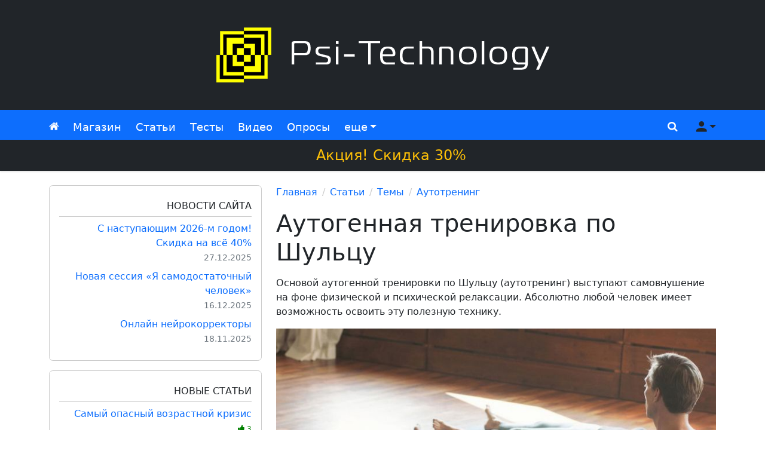

--- FILE ---
content_type: text/html; charset=UTF-8
request_url: https://psi-technology.net/articles/autotrening/autogennaya-trenirovka-po-shultsu.php
body_size: 10844
content:
<!DOCTYPE html>
<html lang="ru" id="top">

<head>
    <meta charset="utf-8">
    <meta name="viewport" content="width=device-width, initial-scale=1.0, shrink-to-fit=no">
    
    <title>
        Аутогенная тренировка по Шульцу / Psi-Technology.net    </title>
    <meta name="description"
        content="Основой аутогенной тренировки по Шульцу (аутотренинг) выступают самовнушение на фоне физической и психической релаксации. Абсолютно любой человек имеет возможность освоить эту полезную технику...">

    <link rel="icon" href="/favicon.ico" type="image/x-icon">
    <link rel="icon" href="/favicon.svg" type="image/svg+xml">
    <link rel="apple-touch-icon" href="/apple-touch-icon.png">

    <link rel="stylesheet" href="/css/new/bootstrap.min.css">
    <link rel="stylesheet" href="/css/new/main.min.css?v=10">
    <script src="/js/new/jquery.min.js"></script>

    <link rel="alternate" type="application/rss+xml" href="https://psi-technology.net/rss/"
        title="Cтатьи от Psi-Technology">
    <link rel="alternate" type="application/rss+xml" href="https://psi-technology.net/rss-video/"
        title="Видео от Psi-Technology">

    <link rel="canonical"
        href="https://psi-technology.net/articles/autotrening/autogennaya-trenirovka-po-shultsu.php">
    
	<meta property="og:type" content="article">
	<meta property="og:title" content="Аутогенная тренировка по Шульцу">
	<meta property="og:description" content="Основой аутогенной тренировки по Шульцу (аутотренинг) выступают самовнушение на фоне физической и психической релаксации. Абсолютно любой человек имеет возможность освоить эту полезную технику...">
	<meta property="og:image" content="https://psi-technology.net/content/thumb/2021/05/autogennaya-trenirovka-po-shultsu.jpg">
	<meta property="og:url" content="https://psi-technology.net/articles/autotrening/autogennaya-trenirovka-po-shultsu.php">
</head>

<body>
        <header class="page-header bg-dark">
        <div class="container">
            <div class="row">
                <div class="header-logo col-12 d-flex my-3 px-4 justify-content-center align-items-center"><a href="/"
                        title="Psi-Technology"><img class="natural-size" src="/content/images/ptn-logo-white.png"
                            width="570" height="120" alt="Psi-Technology"></a></div>
            </div>
        </div>
    </header>

    <nav class="navbar navbar-autohide navbar-dark bg-primary mb-4">
        <div class="container">

            <ul class="navbar-nav navbar-nav-left flex-row">
                <li class="nav-item d-inline-flex d-lg-none me-4">
                    <a class="nav-link sidebar-toggler fs-2" href="javascript:void(0)" role="button"><i
                            class="fas fa-bars"></i><span class="visually-hidden">Меню сайта</span></a>
                </li>
                <li class="nav-item">
                    <a class="nav-link" href="/"><i class="fas fa-home"></i><span
                            class="visually-hidden">Главная</span></a>
                </li>
                <li class="nav-item">
                    <a class="nav-link" href="/store/">Магазин</a>
                </li>
                <li class="nav-item d-none d-sm-flex">
                    <a class="nav-link" href="/articles/">Статьи</a>
                </li>
                <li class="nav-item d-none d-md-flex">
                    <a class="nav-link" href="/psytest/">Тесты</a>
                </li>
                <li class="nav-item d-none d-lg-flex">
                    <a class="nav-link" href="/videos/">Видео</a>
                </li>
                <li class="nav-item d-none d-xl-flex">
                    <a class="nav-link" href="/mnenie/">Опросы</a>
                </li>
                <li class="nav-item d-none d-xxl-flex">
                    <a class="nav-link" href="/books/">Книги</a>
                </li>
                <li class="nav-item dropdown">
                    <a class="nav-link dropdown-toggle" href="javascript:void(0)" id="navbar-dropdown" role="button"
                        data-bs-toggle="dropdown" aria-haspopup="true" aria-expanded="false">еще</a>
                    <ul class="dropdown-menu position-absolute" aria-labelledby="navbar-dropdown">
                        <li><a class="dropdown-item d-flex d-sm-none" href="/articles/">Статьи</a></li>
                        <li><a class="dropdown-item d-flex d-md-none" href="/psytest/">Тесты</a></li>
                        <li><a class="dropdown-item d-flex d-lg-none" href="/videos/">Видео</a></li>
                        <li><a class="dropdown-item d-flex d-xl-none" href="/mnenie/">Опросы</a></li>
                        <li><a class="dropdown-item d-flex d-xxl-none" href="/books/">Книги</a></li>
                        <li><a class="dropdown-item" href="/games/">Игры</a></li>
                        <li><a class="dropdown-item" href="/servis.php">Cервисы</a></li>
                    </ul>
                </li>
            </ul>

            <ul class="navbar-nav navbar-nav-right flex-row">
                <li class="nav-item">
                    <a class="nav-link" href="javascript:void(0)"
                        onclick="document.querySelector('.search-input-top').focus()" role="button"
                        data-bs-toggle="offcanvas" data-bs-target="#offcanvasTop" aria-controls="offcanvasTop"><i
                            class="fas fa-search"></i><span class="visually-hidden">Поиск</span></a>
                </li>

                                <li class="nav-item dropdown">
                    <a class="nav-link dropdown-toggle not-authorized-user" href="javascript:void(0)" id="user-dropdown"
                        role="button" data-bs-toggle="dropdown" aria-haspopup="true" aria-expanded="false"><i
                            class="fas fa-user"></i><span class="visually-hidden">Меню пользователя</span></a>
                    <ul class="dropdown-menu position-absolute dropdown-menu-end" aria-labelledby="user-dropdown">
                        <li><a class="dropdown-item" href="/support.php" title="Служба поддержки">Техподдержка</a></li>
                        <li><a class="dropdown-item"
                                href="/auth/registration.php?redirect_url=https://psi-technology.net/articles/autotrening/autogennaya-trenirovka-po-shultsu.php"
                                title="Регистрация на сайте" rel="nofollow">Регистрация</a></li>
                        <li><a class="dropdown-item"
                                href="/auth/?redirect_url=https://psi-technology.net/articles/autotrening/autogennaya-trenirovka-po-shultsu.php"
                                title="Авторизация" rel="nofollow">Вход</a></li>
                    </ul>
                </li>
                            </ul>
        </div>

        <a class="d-block w-100 bg-dark text-warning text-center fs-4 p-2" style="margin-bottom:-0.5rem" href="/store/" title="Скидка"><span class="green blink">❤</span> Акция! Скидка 30%</a>    </nav>

    <div class="page-body">
        <div class="container">
            <div class="row">

                <aside class="ptn-sidebar col-lg-4 col-xxl-3">
                    <div class="sidebar-mobile" id="sidebar-mobile">

                        <div style="height:300px" class="rounded-3 bg-light text-center"><div class="mt-3 spinner-border spinner-border-sm border-2"></div> Загрузка...</div>
                    </div>
                </aside>

                <div class="ptn-sidebar-overlay"></div>

                <main class="ptn-content col-lg-8 col-xxl-6 mb-5">
                    <nav class="col-12" aria-label="breadcrumb"><ol class="breadcrumb"><li class="breadcrumb-item"><a href="/">Главная</a></li><li class="breadcrumb-item"><a href="/articles/">Статьи</a></li><li class="breadcrumb-item"><a href="/articles/category/">Темы</a></li><li class="breadcrumb-item"><a href="/articles/autotrening/">Аутотренинг</a></li></ol></nav>                    
			<div itemscope itemtype="http://schema.org/Article">
				<div id="ptn-article-body" itemprop="articleBody"><h1 class="mb-3">Аутогенная тренировка по Шульцу</h1><p>Основой аутогенной тренировки по Шульцу (аутотренинг) выступают самовнушение на фоне физической и психической релаксации. Абсолютно любой человек имеет возможность освоить эту полезную технику.</p>
<p class="featured-image-p"><img src="//psi-technology.net/content/img/2021/05/autogennaya-trenirovka-po-shultsu.jpg" alt="Аутогенная тренировка по Шульцу" width="760" height="570" /></p>
<p class="featured-image-p" style="text-align: center;"><strong><em>Аутогенная тренировка по Шульцу</em></strong></p>
<p>Разработал технику аутогенной тренировки немецкий психиатр и психотерапевт Иоганн Шульц. Он хотел с помощью этой техники <a title="Релакс-Антистресс" href="//psi-technology.net/store/relax.php">избавить людей от последствий стресса</a>, хронической усталости, подавленности, <a title="Психосоматическая защита" href="//psi-technology.net/store/psychosomatic-protection.php">нервозности, тревожности, психосоматики</a> и прочих негативных психофизиологических состояний. И нужно сказать, что аутотренинг отлично с этим справляется!</p>
<p>Своим названием аутогенная тренировка обязана латинским словам &laquo;autos&raquo; и &laquo;genos&raquo;, которые переводятся на русский как &laquo;сам&raquo; и &laquo;происхождение&raquo;. То есть, что-то вроде &laquo;созданный самим собой&raquo;. Это значит, что данная техника предназначена в первую очередь для самостоятельного <a title="Самооздоровление организма" href="//psi-technology.net/store/health.php">применения с целью улучшения состояния здоровья</a> и профилактики развития заболеваний. Регулярно проводя аутогенные занятия по методике Шульца, Вы очень скоро убедитесь, что они приносят пользу организму, как в психологическом, так и в физиологическом плане.</p>
<h2>Особенности аутогенной тренировки по Шульцу</h2>
<p>В процессе занятий человек не должен пребывать в напряжении, изо всех сил стараясь, чтобы все получилось идеально. Важно быть полностью расслабленным и как бы автоматически выполнять упражнения. В этом и заключается секрет методики. Многие путают аутогенную тренировку с медитативным занятием. Ведь и в первом и во втором случаях должны наблюдаться реакции релаксации. Но отличие все-таки есть.</p>
<p>При медитации процесс расслабления начинается с сознания. А при аутогенной тренировке релаксация достигается путем первоначального расслабления тела, а затем уже и сознания, причем на последнем этапе может использоваться визуализация и самовнушение.</p>
<p>Итак, подытожим. Аутотренинг - это техника саморегуляции, разработанная Иоганном Шульцем. Она складывается из нескольких упражнений, направленных на расслабление тела, вызов ощущений тепла и тяжести в конечностях, а также визуализацию, при помощи которой достигается полное расслабление сознательной части разума.</p>
<p><strong>Психологические аспекты</strong></p>
<p>Тренировки такого рода помогают людям, которые страдают от выраженного болевого синдрома. Учеными был проведен эксперимент, в ходе которого, в состоянии полной аутогенной релаксации, на тыльную сторону ладони подопытного был помещен горячий предмет (естественно с предварительного согласия). Больной получил ожог 3-ей степени, но совсем не почувствовал боли. Конечно, мы не советуем проводить подобные опыты. Но эксперимент позволяет понять, насколько сильна власть сознания над телом.</p>
<p><strong>Физиологические аспекты</strong></p>
<p>Применение аутотренинга направлено на то, чтобы обеспечить максимальное восстановление организма. В результате грамотного применения техники в крови снижается холестерин, <a title="Снятие мышечных зажимов" href="//psi-technology.net/store/myorelax.php">исчезает напряжение в мышечных тканях</a>, нормализуются дыхательный ритм, артериальное давление и пульс. Также улучшается циркуляция крови в артериях и мелких капиллярах, отчего ее приток к конечностям существенно увеличивается. При помощи аутогенных тренировок успешно устраняются такие нарушения, как бессонница и мигреневые боли.</p>
<p><strong>Важно!</strong></p>
<p>Тем, кто страдает тяжелыми хроническими заболеваниями и желает применить эту технику в лечебных целях, вначале рекомендуется получить консультацию специалиста. Для тех же, кто хочет научиться качественной релаксации, которая выступит и профилактическим средством против многих заболеваний, ниже будет представлен порядок выполнения упражнений.</p>
<h2>От чего зависит успех аутотренинга по Шульцу?</h2>
<p>И. Шульц назвал несколько факторов. Именно от них зависит, успешно ли пройдет тренировка:</p>
<ul>
<li>
<p>сосредоточение на физических ощущениях</p>
</li>
<li>
<p>устранение внешних раздражителей (яркий свет, шумы, работающий телевизор и т.п.)</p>
</li>
<li>
<p>нахождение в правильной позе</p>
</li>
<li>
<p>достаточный самоконтроль</p>
</li>
<li>
<p>готовность к действиям</p>
</li>
<li>
<p>наличие стойкой мотивации</p>
</li>
</ul>
<h2>Немного о положении тела во время аутотренинга</h2>
<p>Есть три основные позиции для проведения тренировок:</p>
<ol>
<li>
<p>Лягте на пол или упругий диван, под голову можно подложить валик или подушку. Руки вытяните вдоль туловища, они не должны касаться тела, внутренняя сторона ладоней смотрит в потолок. Локти слегка согните. Ноги лежат ровно, ступни немного разведены, носки смотрят в разные стороны.</p>
</li>
<li>
<p>Понадобится стул или табурет с низкой спинкой или вообще без нее. Присядьте на край стула, опершись руками о свои бедра. Голову наклоните вперед, чтобы подбородок касался груди. Ноги должны быть согнуты в коленях и находиться приблизительно на ширине плеч.</p>
</li>
<li>
<p>Сядьте в кресло или на стул с высокой спинкой, но так, чтобы позвоночник при этом оставался ровным. Сиденье должно иметь достаточную для поддержания бедер длину. Руки поместите на колени или подлокотники.</p>
</li>
</ol>
<h2>Правильное проведение аутогенных тренировок</h2>
<p>Одно занятие состоит из 6 стадий. Не усвоив определенную стадию и не пройдя ее успешно, переходить к следующему этапу не рекомендуется. Для каждой стадии приведены словесные установки, которые нужно повторять в момент выполнения упражнения. Итак.</p>
<p><strong>Первая стадия (тяжесть в конечностях)</strong></p>
<p>После того, как приняли выбранную позу, постарайтесь ощутить, в какой из конечностей (верхней или нижней, правой или левой) ощущается чувство наибольшей тяжести. С нее и начинайте выполнять упражнение. Повторяйте: &laquo;Мои руки тяжелеют с каждой секундой. Мои ноги наливаются приятной тяжестью&raquo;.</p>
<p><strong>Вторая стадия (тепло в конечностях)</strong></p>
<p>Когда четко ощутите тяжесть в конечностях, переходите к выполнению упражнения на тепло. Почувствуйте, как по венам Ваших ног и рук течет тепло, оно тягучее и мягкое, словно майский мед, согретый солнечными лучиками. Проговаривайте: &laquo;Мои руки наливаются теплом, мои ноги становятся теплыми&raquo;.</p>
<p><strong>Третья стадия (тепло в груди)</strong></p>
<p>Теперь Вам нужно ощутить тепло в районе сердца. Сконцентрируйтесь и почувствуйте, как тепло наполняет Ваше сердце, приговаривая: &laquo;Мое сердце сокращается ритмично и спокойно, его работа ничем не стеснена&raquo;.</p>
<p><strong>Четвертая стадия (дыхание)</strong></p>
<p>Сконцентрируйте внимание на дыхании. Важно дышать глубоко, ритмично и спокойно. Мысленно проговаривайте: &laquo;Мое дыхание спокойное, мне очень легко дышится&raquo;.</p>
<p><strong>Пятая стадия (тепло в животе)</strong></p>
<p>Теперь переместите свое внимание на тепло, которое сконцентрировано в области живота. Буквально ощутите его физически. При этом повторяйте: &laquo;Я чувствую, как мой живот наполняется солнечным светом и теплом&raquo;.</p>
<p><strong>Шестая стадия (прохлада в районе лба)</strong></p>
<p>И заключительным этапом выступает сосредоточение внимания в зоне лба. Но теперь Вам нужно ощутить не привычное тепло, а, наоборот, приятную прохладу. Мысленно произносите: &laquo;Область моего лба становится прохладной, я чувствую, как освежающая энергия растекается по моему лбу&raquo;.</p>
<p><strong>Окончание аутотренинга</strong></p>
<p>Когда полное расслабление достигнуто можно переходить к самовнушению, хотя это не является обязательным, поскольку качественное расслабление уже само по себе действует целебно. Все что требуется на этой стадии - в течение нескольких минут проговаривать заранее подготовленные позитивные установки (так называемые аффирмации). Более подробно об аффирмациях можно почитать у нас на сайте, <a title="Аффирмации" href="//psi-technology.net/articles/affirmatsii/">в разделе статей об аффирмациях</a>.</p>
<p><strong>Внимание!</strong></p>
<p>По мере освоения техники Вы получите возможность все быстрее расслабляться, отчетливо ощущать тепло в области конечностей, живота и груди, чувствовать тяжесть в ногах и руках, а также концентрироваться на прохладе в зоне лба. Но, чтобы достигнуть высокого уровня мастерства, следует регулярно тренироваться.</p><p class="h4">Видео по теме</p><ul><li><a href="/videos/prakticheskaya-psihologiya/autogennaya-trenirovka-prostaya-instruktsiya.php">Аутогенная тренировка - простая инструкция</a></li><li><a href="/videos/samorazvitie/dlya-chego-stoiki-trenirovali-osoznannost-i-vnimanie.php">Для чего стоики тренировали осознанность и внимание?</a></li><li><a href="/videos/samorazvitie/zaschita-ot-negativa-proverennye-sposoby.php">Защита от негатива. Проверенные способы!</a></li></ul><div id="ya-share" class="ya-share2 text-center my-4" data-services="vkontakte,facebook,twitter,odnoklassniki,moimir,lj,telegram,pocket" data-lang="ru"></div><script src="https://yastatic.net/share2/share.js" async="async"></script><script>document.getElementById("ya-share").addEventListener("click", function(e){if(e.target.classList.contains("ya-share2__icon") && ym) ym(24294370, "reachGoal", "share");});</script>
	<div class="article-bottom-bar row my-3 d-flex align-items-baseline">
		<div class="col-sm-6 d-flex justify-content-center justify-content-sm-start my-3 my-sm-0">
			<span class="date me-3"><i class="fas fa-calendar-alt"></i> 26.05.2021</span>
			<span class="views me-3"><i class="fas fa-eye"></i> 3368</span>
			<span class="rating me-3 green"><i class="fas fa-thumbs-up"></i> <span class="rating-text">254</span></span>
		</div>
		<div class="col-sm-6 d-flex justify-content-center justify-content-sm-end my-3 my-sm-0">
			
	<button class="btn btn-success btn-rating" id="like" type="button" aria-label="Лайк" onclick="updateRating(this, 'articles', 1, 1494)"><i class="fas fa-thumbs-up"></i> Нравится</button>
	<button class="btn btn-danger btn-rating ms-2" id="dislike" type="button" aria-label="Дизлайк" onclick="updateRating(this, 'articles', -1, 1494)"><i class="fas fa-thumbs-down"></i></button>
	
		</div>
	</div>
	<div class="my-4" id="comments"></div><style>@keyframes color{0%,100%{background-color:red}50%{background-color:green}}</style><a style="display:block; text-align:center; padding: 30px; margin:20px 0; background:#ffe31f; color:black;font-weight:400; text-transform:uppercase;font-size:16px;line-height:1.4;" href="https://psi-technology.net/store/"><b style="font-size:18px;border-radius:4px;padding:10px 20px;background:orangered;color:white;animation:color 3s linear infinite;">скидка 30% на всё!</b><br><br><b style="color:#09f">аудиовизуальные суггестивные программы</b><br>Запрограммируй себя на здоровье, успех и процветание!<br><b style="color:orangered">Срок акции ограничен!</b></a><p class="h4 text-center">Читать другие статьи</p><div class="row related lh-sm"><a class="col-6 col-md-4 my-3 thumb" href="/articles/um/trenirovka-uma.php"><span><img width="200" height="130" loading="lazy" src="//psi-technology.net/content/thumb/2012/2/7/trenirovka-uma.jpg" alt="Иллюстрация / Тренировка ума"></span>Тренировка ума</a><a class="col-6 col-md-4 my-3 thumb" href="/articles/razvitie-pamyati/osobennosti-razvitiya-pamyati-i-ee-trenirovka.php"><span><img width="200" height="130" loading="lazy" src="//psi-technology.net/content/thumb/2012/2/4/osobennosti-razvitiya-pamyati-i-ee-trenirovka.jpg" alt="Иллюстрация / Особенности развития памяти и ее тренировка"></span>Особенности развития памяти и ее тренировка</a><a class="col-6 col-md-4 my-3 thumb" href="/articles/razvitie-pamyati/trenirovka-prospektivnoj-pamyati.php"><span><img width="200" height="130" loading="lazy" src="//psi-technology.net/content/thumb/2012/3/trenirovka-prospektivnoj-pamyati.jpg" alt="Иллюстрация / Тренировка проспективной памяти"></span>Тренировка проспективной памяти</a><a class="col-6 col-md-4 my-3 thumb" href="/articles/um/nejroplastichnost-mozga-trenirovka-ot-prostogo-k-slozhnomu.php"><span><img width="200" height="130" loading="lazy" src="//psi-technology.net/content/thumb/2018/2/nejroplastichnost-mozga-trenirovka.jpg" alt="Иллюстрация / Нейропластичность мозга - тренировка от простого к сложному"></span>Нейропластичность мозга - тренировка от простого к сложному</a><a class="col-6 col-md-4 my-3 thumb" href="/articles/samorazvitie/kak-i-zachem-trenirovat-nablyudatelnost.php"><span><img width="200" height="130" loading="lazy" src="//psi-technology.net/content/thumb/2024/04/kak-i-zachem-trenirovat-nablyudatelnost.jpg" alt="Иллюстрация / Как и зачем тренировать наблюдательность?"></span>Как и зачем тренировать наблюдательность?</a><a class="col-6 col-md-4 my-3 thumb" href="/articles/vnushenie/vnushenie-na-rasstoyanii-ochen-effektivniy-metod-trenirovki.php"><span><img width="200" height="130" loading="lazy" src="//psi-technology.net/content/thumb/2012/2/vnushenie-na-rasstoyanii.jpg" alt="Иллюстрация / Внушение на расстоянии - очень эффективный метод тренировки!"></span>Внушение на расстоянии - очень эффективный метод тренировки!</a></div><p class="h4 text-center">Пройти психологические тесты</p><div class="row related lh-sm"><a class="col-6 col-md-4 my-3 thumb" href="/psytest/men/udachen-li-vash-brak-voprosy-muzhu.php"><span><img width="200" height="130" loading="lazy" src="//psi-technology.net/content/thumb/2021/04/udachen-li-vash-brak-voprosy-muzhu.jpg" alt="Иллюстрация / Удачен ли Ваш брак? (вопросы мужу)"></span>Удачен ли Ваш брак? (вопросы мужу)</a><a class="col-6 col-md-4 my-3 thumb" href="/psytest/samopoznanie/proektivnyj-test-markerta.php"><span><img width="200" height="130" loading="lazy" src="//psi-technology.net/content/thumb/2015/1/proektivnyj-test-markerta.jpg" alt="Иллюстрация / Проективный тест Маркерта"></span>Проективный тест Маркерта</a><a class="col-6 col-md-4 my-3 thumb" href="/psytest/samopoznanie/aktivnyj-li-vy-chelovek.php"><span><img width="200" height="130" loading="lazy" src="//psi-technology.net/content/thumb/2021/04/aktivnyj-li-vy-chelovek.jpg" alt="Иллюстрация / Активный ли Вы человек?"></span>Активный ли Вы человек?</a><a class="col-6 col-md-4 my-3 thumb" href="/psytest/samopoznanie/umeete-li-vy-sebya-motivirovat.php"><span><img width="200" height="130" loading="lazy" src="//psi-technology.net/content/thumb/2022/12/umeete-li-vy-sebya-motivirovat.jpg" alt="Иллюстрация / Умеете ли Вы себя мотивировать?"></span>Умеете ли Вы себя мотивировать?</a><a class="col-6 col-md-4 my-3 thumb" href="/psytest/samopoznanie/test-na-migren.php"><span><img width="200" height="130" loading="lazy" src="//psi-technology.net/content/thumb/2021/11/test-na-migren.jpg" alt="Иллюстрация / Тест на мигрень"></span>Тест на мигрень</a><a class="col-6 col-md-4 my-3 thumb" href="/psytest/woman/udachen-li-vash-brak-voprosy-zhene.php"><span><img width="200" height="130" loading="lazy" src="//psi-technology.net/content/thumb/2021/04/udachen-li-vash-brak-voprosy-zhene.jpg" alt="Иллюстрация / Удачен ли Ваш брак? (вопросы жене)"></span>Удачен ли Ваш брак? (вопросы жене)</a></div>
					<meta itemprop="headline" content="Аутогенная тренировка по Шульцу">
					<meta itemprop="name" content="Аутогенная тренировка по Шульцу">
					<meta itemprop="datePublished" content="2021-05-26">
					<meta itemprop="dateModified" content="2021-05-26">
					<meta itemscope itemprop="mainEntityOfPage" itemType="https://schema.org/WebPage" itemid="https://psi-technology.net/articles/autotrening/autogennaya-trenirovka-po-shultsu.php">
					<span itemscope itemprop="author" itemtype="http://schema.org/Person">
						<meta itemprop="name" content="psi-technology.net">
					</span>
					<span itemscope itemprop="image" itemtype="https://schema.org/ImageObject">
						<img itemprop="url image" src="https://psi-technology.net/content/thumb/2021/05/autogennaya-trenirovka-po-shultsu.jpg" alt="Аутогенная тренировка по Шульцу" loading="lazy" style="display:none">
						<meta itemprop="width" content="200">
						<meta itemprop="height" content="130">
					</span>
					<span itemscope itemprop="publisher" itemtype="https://schema.org/Organization">
						<span itemscope itemprop="logo" itemtype="https://schema.org/ImageObject">
							<img itemprop="url image" src="https://psi-technology.net/content/images/favicon.jpg" loading="lazy" style="display:none">
							<meta itemprop="width" content="128">
							<meta itemprop="height" content="128">
						</span>
						<meta itemprop="name" content="Psi-Technology.net">
						<meta itemprop="telephone" content="+7 000 00 00 00">
						<meta itemprop="address" content="Планета Земля">	
					</span>
				</div>
			</div>                </main>

                <aside class="ptn-sidebar col-xl-12 col-xxl-3">
                    <div class="sidebar-extra row flex-xxl-column px-xxl-2 align-items-start" id="sidebar-extra">

                        <div style="height:300px" class="rounded-3 bg-light text-center"><div class="mt-3 spinner-border spinner-border-sm border-2"></div> Загрузка...</div>
                    </div>
                </aside>
            </div>
        </div>
    </div>

    <footer class="page-footer mt-4">
        <div id="footer-top-middle">
            <div class="text-center mb-3"><div class="spinner-border spinner-border-sm border-2"></div> Загрузка...</div>        </div>

        <div class="footer-bottom bg-dark" style="margin-top:-0.1rem">
            <div class="container">
                <div class="row">
                    <div class="col-12 my-3 text-center text-md-start">
                        <i class="fas fa-copyright"></i>
                        2006-2026                        Psi-Technology
                    </div>
                </div>
            </div>
        </div>

    </footer>

    <div class="offcanvas offcanvas-top" tabindex="-1" id="offcanvasTop">
        <div class="offcanvas-body d-flex h-100 justify-content-center align-items-center">
            <form action="https://psi-technology.net/search.php" method="get">
                <div class="input-group">
                    <input type="text" class="search-input-top form-control" autocomplete="off" placeholder="Поиск" aria-label="Поиск" name="q" value=""><select class="form-select" name="r" aria-label="Регион поиска">
                        <option value="everywhere" selected>везде</option><option value="products">в магазине</option><option value="articles">в статьях</option><option value="psytests">в тестах</option><option value="videos">в видео</option>
                    </select>
                    <button type="submit" aria-label="Поиск" class="btn btn-primary"><i class="fas fa-search"></i></button>
                </div>
            </form>        </div>
    </div>

    <a class="go-top btn btn-primary btn-lg position-fixed start-0 bottom-0 ms-1 mb-1 scrolled-down" href="#top"
        title="Вверх" role="button"><i class="fas fa-arrow-up"></i><span class="visually-hidden">Вверх</span></a>
</body>

<script>
    const currentHtmlBlocksLastUpdate =
        '1768676401';
    const
        enableCachedHtmlBlocks = true ;

    document.addEventListener('DOMContentLoaded', () => {
        if (enableCachedHtmlBlocks) {
            const cachedHtmlBlocks = localStorage.getItem('cachedHtmlBlocks');
            const htmlBlocksLastUpdate = localStorage.getItem('htmlBlocksLastUpdate');
            if (!htmlBlocksLastUpdate || htmlBlocksLastUpdate !== currentHtmlBlocksLastUpdate) {
                const data = new FormData()
                data.append('url', location.href)
                fetch('/api/get-html-blocks.php', {
                        method: 'POST',
                        body: data
                    })
                    .then(response => response.json())
                    .then(json => setHtmlBlocks(json))
            } else if (cachedHtmlBlocks) {
                setHtmlBlocks(cachedHtmlBlocks);
            }
        }
    })

    function setHtmlBlocks(json) {
        if (typeof json === 'object') {
            localStorage.setItem('cachedHtmlBlocks', JSON.stringify(json));
            localStorage.setItem('htmlBlocksLastUpdate', currentHtmlBlocksLastUpdate);
        } else {
            json = JSON.parse(json);
        }
        document.getElementById('sidebar-extra').innerHTML = json.sidebar_extra;
        document.getElementById('sidebar-mobile').innerHTML = json.sidebar_mobile;
        document.getElementById('footer-top-middle').innerHTML = json.footer;
    }
</script>

<link rel="stylesheet" href="/css/new/icons/style.min.css?v=5">
<script src="/js/new/bootstrap.bundle.min.js"></script>
<script src="/js/new/main.min.js?v=3"></script>
<script>
	window.commentsConfig = {
        userId: null, 
        userName: null, 
        userAvatar: null,
        startLimit: 5,
        limit: 25
	}
	</script><script src="/js/comments/embed.js?v=1"></script><!-- GoogleAnalytics --><script>(function(i,s,o,g,r,a,m){i["GoogleAnalyticsObject"]=r;i[r]=i[r]||function(){(i[r].q=i[r].q||[]).push(arguments)},i[r].l=1*new Date();a=s.createElement(o),m=s.getElementsByTagName(o)[0];a.async=1;a.src=g;m.parentNode.insertBefore(a,m)})(window,document,"script","//www.google-analytics.com/analytics.js","ga");ga("create", "UA-5383972-4", "auto");ga("send", "pageview");</script><!-- /GoogleAnalytics --><!-- Yandex.Metrika counter --> <script type="text/javascript" > (function(m,e,t,r,i,k,a){m[i]=m[i]||function(){(m[i].a=m[i].a||[]).push(arguments)}; m[i].l=1*new Date();k=e.createElement(t),a=e.getElementsByTagName(t)[0],k.async=1,k.src=r,a.parentNode.insertBefore(k,a)}) (window, document, "script", "https://cdn.jsdelivr.net/npm/yandex-metrica-watch/tag.js", "ym"); ym(24294370, "init", { clickmap:true, trackLinks:true, accurateTrackBounce:true }); </script> <noscript><div><img src="https://mc.yandex.ru/watch/24294370" style="position:absolute; left:-9999px;" alt="" /></div></noscript> <!-- /Yandex.Metrika counter -->
</html>

--- FILE ---
content_type: text/css
request_url: https://psi-technology.net/css/new/icons/style.min.css?v=5
body_size: 555
content:
@font-face{font-family:icons;src:url('fonts/icons.ttf?un06ou') format('truetype'),url('fonts/icons.woff?un06ou') format('woff'),url('fonts/icons.svg?un06ou#icons') format('svg');font-weight:400;font-style:normal;font-display:block}i{font-family:icons!important;speak:never;font-style:normal;font-weight:400;font-variant:normal;text-transform:none;line-height:1;-webkit-font-smoothing:antialiased;-moz-osx-font-smoothing:grayscale}.fa-user:before{content:"\e902"}.fa-redo-alt:before{content:"\e900"}.fa-undo-alt:before{content:"\e901"}.fa-search:before{content:"\f002"}.fa-envelope:before{content:"\f003"}.fa-heart:before{content:"\f004"}.fa-star:before{content:"\f005"}.fa-star-o:before{content:"\f006"}.fa-check:before{content:"\f00c"}.fa-times:before{content:"\f00d"}.fa-home:before{content:"\f015"}.fa-tag:before{content:"\f02b"}.fa-pencil-alt:before{content:"\f040"}.fa-user-check:before{content:"\f046"}.fa-play:before{content:"\f04b"}.fa-chevron-right:before{content:"\f054"}.fa-arrow-up:before{content:"\f062"}.fa-arrow-down:before{content:"\f063"}.fa-expand:before{content:"\f065"}.fa-compress:before{content:"\f066"}.fa-eye:before{content:"\f06e"}.fa-calendar-alt:before{content:"\f073"}.fa-heart-o:before{content:"\f08a"}.fa-bars:before,.fa-navicon:before,.fa-reorder:before{content:"\f0c9"}.fa-cloud-download-alt:before{content:"\f0ed"}.fa-angle-double-up:before{content:"\f102"}.fa-angle-double-down:before{content:"\f103"}.fa-play-circle:before{content:"\f144"}.fa-thumbs-up:before{content:"\f164"}.fa-thumbs-down:before{content:"\f165"}.fa-share-alt:before{content:"\f1e0"}.fa-copyright:before{content:"\f1f9"}

--- FILE ---
content_type: text/json;charset=UTF-8
request_url: https://psi-technology.net/api/get-html-blocks.php
body_size: 4364
content:
{"last_update":"1768676401","sidebar_mobile":"<div class=\"sidebar-widget\"><div class=\"h6 widget-title\">\u041d\u043e\u0432\u043e\u0441\u0442\u0438 \u0441\u0430\u0439\u0442\u0430<\/div><ul><li><a href=\"\/news\/news-171.php\" title=\"\u0421 \u043d\u0430\u0441\u0442\u0443\u043f\u0430\u044e\u0449\u0438\u043c 2026-\u043c \u0433\u043e\u0434\u043e\u043c! \u0421\u043a\u0438\u0434\u043a\u0430 \u043d\u0430 \u0432\u0441\u0451 40%\">\u0421 \u043d\u0430\u0441\u0442\u0443\u043f\u0430\u044e\u0449\u0438\u043c 2026-\u043c \u0433\u043e\u0434\u043e\u043c! \u0421\u043a\u0438\u0434\u043a\u0430 \u043d\u0430 \u0432\u0441\u0451 40%<\/a><br><span class=\"text-secondary small\">27.12.2025<\/span><\/li><li><a href=\"\/news\/news-170.php\" title=\"\u041d\u043e\u0432\u0430\u044f \u0441\u0435\u0441\u0441\u0438\u044f \u00ab\u042f \u0441\u0430\u043c\u043e\u0434\u043e\u0441\u0442\u0430\u0442\u043e\u0447\u043d\u044b\u0439 \u0447\u0435\u043b\u043e\u0432\u0435\u043a\u00bb\">\u041d\u043e\u0432\u0430\u044f \u0441\u0435\u0441\u0441\u0438\u044f \u00ab\u042f \u0441\u0430\u043c\u043e\u0434\u043e\u0441\u0442\u0430\u0442\u043e\u0447\u043d\u044b\u0439 \u0447\u0435\u043b\u043e\u0432\u0435\u043a\u00bb<\/a><br><span class=\"text-secondary small\">16.12.2025<\/span><\/li><li><a href=\"\/news\/news-169.php\" title=\"\u041e\u043d\u043b\u0430\u0439\u043d \u043d\u0435\u0439\u0440\u043e\u043a\u043e\u0440\u0440\u0435\u043a\u0442\u043e\u0440\u044b\">\u041e\u043d\u043b\u0430\u0439\u043d \u043d\u0435\u0439\u0440\u043e\u043a\u043e\u0440\u0440\u0435\u043a\u0442\u043e\u0440\u044b<\/a><br><span class=\"text-secondary small\">18.11.2025<\/span><\/li><\/ul><\/div><div class=\"sidebar-widget\"><div class=\"h6 widget-title\">\u041d\u043e\u0432\u044b\u0435 \u0441\u0442\u0430\u0442\u044c\u0438<\/div><ul><li><a href=\"\/articles\/populyarnaya-psihologiya\/samyj-opasnyj-vozrastnoj-krizis.php\" title=\"\u0421\u0430\u043c\u044b\u0439 \u043e\u043f\u0430\u0441\u043d\u044b\u0439 \u0432\u043e\u0437\u0440\u0430\u0441\u0442\u043d\u043e\u0439 \u043a\u0440\u0438\u0437\u0438\u0441\">\u0421\u0430\u043c\u044b\u0439 \u043e\u043f\u0430\u0441\u043d\u044b\u0439 \u0432\u043e\u0437\u0440\u0430\u0441\u0442\u043d\u043e\u0439 \u043a\u0440\u0438\u0437\u0438\u0441<br><span class=\"small\"><span class=\"green small\"><i class=\"fas fa-thumbs-up\"><\/i> 3<\/span><\/span><\/a><\/li><li><a href=\"\/articles\/populyarnaya-psihologiya\/stokgolmskij-sindrom-sut-fenomena.php\" title=\"\u0421\u0442\u043e\u043a\u0433\u043e\u043b\u044c\u043c\u0441\u043a\u0438\u0439 \u0441\u0438\u043d\u0434\u0440\u043e\u043c - \u0441\u0443\u0442\u044c \u0444\u0435\u043d\u043e\u043c\u0435\u043d\u0430\">\u0421\u0442\u043e\u043a\u0433\u043e\u043b\u044c\u043c\u0441\u043a\u0438\u0439 \u0441\u0438\u043d\u0434\u0440\u043e\u043c - \u0441\u0443\u0442\u044c \u0444\u0435\u043d\u043e\u043c\u0435\u043d\u0430<br><span class=\"small\"><span class=\"green small\"><i class=\"fas fa-thumbs-up\"><\/i> 5<\/span><\/span><\/a><\/li><li><a href=\"\/articles\/affirmatsii\/affirmatsii-ot-boleznej-serdtsa.php\" title=\"\u0410\u0444\u0444\u0438\u0440\u043c\u0430\u0446\u0438\u0438 \u043e\u0442 \u0431\u043e\u043b\u0435\u0437\u043d\u0435\u0439 \u0441\u0435\u0440\u0434\u0446\u0430\">\u0410\u0444\u0444\u0438\u0440\u043c\u0430\u0446\u0438\u0438 \u043e\u0442 \u0431\u043e\u043b\u0435\u0437\u043d\u0435\u0439 \u0441\u0435\u0440\u0434\u0446\u0430<br><span class=\"small\"><span class=\"green small\"><i class=\"fas fa-thumbs-up\"><\/i> 11<\/span><\/span><\/a><\/li><li><a href=\"\/articles\/samorazvitie\/osoznannost-pochemu-s-nej-vse-tak-nosyatsya.php\" title=\"\u041e\u0441\u043e\u0437\u043d\u0430\u043d\u043d\u043e\u0441\u0442\u044c - \u043f\u043e\u0447\u0435\u043c\u0443 \u0441 \u043d\u0435\u0439 \u0432\u0441\u0435 \u0442\u0430\u043a \u043d\u043e\u0441\u044f\u0442\u0441\u044f?\">\u041e\u0441\u043e\u0437\u043d\u0430\u043d\u043d\u043e\u0441\u0442\u044c - \u043f\u043e\u0447\u0435\u043c\u0443 \u0441 \u043d\u0435\u0439 \u0432\u0441\u0435 \u0442\u0430\u043a \u043d\u043e\u0441\u044f\u0442\u0441\u044f?<br><span class=\"small\"><span class=\"green small\"><i class=\"fas fa-thumbs-up\"><\/i> 13<\/span><\/span><\/a><\/li><li><a href=\"\/articles\/psihologiya-otnoshenij\/zamestitelnye-otnosheniya-ty-mne-ne-muzh-a-moya-popytka-vse-ispravit.php\" title=\"\u0417\u0430\u043c\u0435\u0441\u0442\u0438\u0442\u0435\u043b\u044c\u043d\u044b\u0435 \u043e\u0442\u043d\u043e\u0448\u0435\u043d\u0438\u044f: \u0442\u044b \u043c\u043d\u0435 \u043d\u0435 \u043c\u0443\u0436, \u0430 \u043c\u043e\u044f \u043f\u043e\u043f\u044b\u0442\u043a\u0430 \u0432\u0441\u0451 \u0438\u0441\u043f\u0440\u0430\u0432\u0438\u0442\u044c\">\u0417\u0430\u043c\u0435\u0441\u0442\u0438\u0442\u0435\u043b\u044c\u043d\u044b\u0435 \u043e\u0442\u043d\u043e\u0448\u0435\u043d\u0438\u044f: \u0442\u044b \u043c\u043d\u0435 \u043d\u0435 \u043c\u0443\u0436, \u0430 \u043c\u043e\u044f \u043f\u043e\u043f\u044b\u0442\u043a\u0430 \u0432\u0441\u0451 \u0438\u0441\u043f\u0440\u0430\u0432\u0438\u0442\u044c<br><span class=\"small\"><span class=\"green small\"><i class=\"fas fa-thumbs-up\"><\/i> 27<\/span><\/span><\/a><\/li><\/ul><\/div><div class=\"sidebar-widget\"><div class=\"h6 widget-title\">\u041d\u043e\u0432\u044b\u0435 \u0442\u0435\u0441\u0442\u044b<\/div><ul><li><a href=\"\/psytest\/samopoznanie\/arhetip-lichnosti-kto-vy-po-yungu.php\" title=\"\u0410\u0440\u0445\u0435\u0442\u0438\u043f \u043b\u0438\u0447\u043d\u043e\u0441\u0442\u0438 - \u043a\u0442\u043e \u0412\u044b \u043f\u043e \u042e\u043d\u0433\u0443?\">\u0410\u0440\u0445\u0435\u0442\u0438\u043f \u043b\u0438\u0447\u043d\u043e\u0441\u0442\u0438 - \u043a\u0442\u043e \u0412\u044b \u043f\u043e \u042e\u043d\u0433\u0443?<br><span class=\"small\"><span class=\"green small\"><i class=\"fas fa-thumbs-up\"><\/i> 58<\/span><\/span><\/a><\/li><li><a href=\"\/psytest\/testy-na-sovmestimost\/test-na-sovmestimost-imen.php\" title=\"\u0422\u0435\u0441\u0442 \u043d\u0430 \u0441\u043e\u0432\u043c\u0435\u0441\u0442\u0438\u043c\u043e\u0441\u0442\u044c \u0438\u043c\u0435\u043d\">\u0422\u0435\u0441\u0442 \u043d\u0430 \u0441\u043e\u0432\u043c\u0435\u0441\u0442\u0438\u043c\u043e\u0441\u0442\u044c \u0438\u043c\u0435\u043d<br><span class=\"small\"><span class=\"green small\"><i class=\"fas fa-thumbs-up\"><\/i> 90<\/span><\/span><\/a><\/li><li><a href=\"\/psytest\/samopoznanie\/onlajn-test-diagnostika-vnutrennego-konflikta.php\" title=\"\u041e\u043d\u043b\u0430\u0439\u043d \u0442\u0435\u0441\u0442 \u00ab\u0414\u0438\u0430\u0433\u043d\u043e\u0441\u0442\u0438\u043a\u0430 \u0432\u043d\u0443\u0442\u0440\u0435\u043d\u043d\u0435\u0433\u043e \u043a\u043e\u043d\u0444\u043b\u0438\u043a\u0442\u0430\u00bb\">\u041e\u043d\u043b\u0430\u0439\u043d \u0442\u0435\u0441\u0442 \u00ab\u0414\u0438\u0430\u0433\u043d\u043e\u0441\u0442\u0438\u043a\u0430 \u0432\u043d\u0443\u0442\u0440\u0435\u043d\u043d\u0435\u0433\u043e \u043a\u043e\u043d\u0444\u043b\u0438\u043a\u0442\u0430\u00bb<br><span class=\"small\"><span class=\"green small\"><i class=\"fas fa-thumbs-up\"><\/i> 144<\/span><\/span><\/a><\/li><li><a href=\"\/psytest\/samopoznanie\/test-na-nablyudatelnost-i-vnimatelnost.php\" title=\"\u0422\u0435\u0441\u0442 \u043d\u0430 \u043d\u0430\u0431\u043b\u044e\u0434\u0430\u0442\u0435\u043b\u044c\u043d\u043e\u0441\u0442\u044c \u0438 \u0432\u043d\u0438\u043c\u0430\u0442\u0435\u043b\u044c\u043d\u043e\u0441\u0442\u044c\">\u0422\u0435\u0441\u0442 \u043d\u0430 \u043d\u0430\u0431\u043b\u044e\u0434\u0430\u0442\u0435\u043b\u044c\u043d\u043e\u0441\u0442\u044c \u0438 \u0432\u043d\u0438\u043c\u0430\u0442\u0435\u043b\u044c\u043d\u043e\u0441\u0442\u044c<br><span class=\"small\"><span class=\"green small\"><i class=\"fas fa-thumbs-up\"><\/i> 174<\/span><\/span><\/a><\/li><li><a href=\"\/psytest\/samopoznanie\/smozhete-li-vy-razbogatet.php\" title=\"\u0421\u043c\u043e\u0436\u0435\u0442\u0435 \u043b\u0438 \u0412\u044b \u0440\u0430\u0437\u0431\u043e\u0433\u0430\u0442\u0435\u0442\u044c?\">\u0421\u043c\u043e\u0436\u0435\u0442\u0435 \u043b\u0438 \u0412\u044b \u0440\u0430\u0437\u0431\u043e\u0433\u0430\u0442\u0435\u0442\u044c?<br><span class=\"small\"><span class=\"green small\"><i class=\"fas fa-thumbs-up\"><\/i> 193<\/span><\/span><\/a><\/li><\/ul><\/div><!--<div class=\"sidebar-widget\"><div class=\"h6 widget-title\">\u041d\u043e\u0432\u0438\u043d\u043a\u0430<\/div><div class=\"text-center\"><a href=\"\/store\/self-sufficiency.php\" title=\"\u0421\u0443\u0433\u0433\u0435\u0441\u0442\u0438\u0432\u043d\u0430\u044f \u0441\u0435\u0441\u0441\u0438\u044f \u00ab\u042f \u0441\u0430\u043c\u043e\u0434\u043e\u0441\u0442\u0430\u0442\u043e\u0447\u043d\u044b\u0439 \u0447\u0435\u043b\u043e\u0432\u0435\u043a\u00bb\"><img class=\"natural-size\" src=\"\/content\/images\/box\/self-sufficiency.png\" alt=\"\u0421\u0443\u0433\u0433\u0435\u0441\u0442\u0438\u0432\u043d\u0430\u044f \u0441\u0435\u0441\u0441\u0438\u044f \u00ab\u042f \u0441\u0430\u043c\u043e\u0434\u043e\u0441\u0442\u0430\u0442\u043e\u0447\u043d\u044b\u0439 \u0447\u0435\u043b\u043e\u0432\u0435\u043a\u00bb\" width=\"190\" height=\"260\"><\/a><\/div><\/div>--><div class=\"sidebar-widget sticky-top\"><div class=\"h6 widget-title\">\u041f\u043e\u043f\u0443\u043b\u044f\u0440\u043d\u043e\u0435<\/div><ul><li><a href=\"\/servisfonosemantika.php\" title=\"\u0411\u0435\u0441\u043f\u043b\u0430\u0442\u043d\u044b\u0439 \u0444\u043e\u043d\u043e\u0441\u0435\u043c\u0430\u043d\u0442\u0438\u0447\u0435\u0441\u043a\u0438\u0439 \u0430\u043d\u0430\u043b\u0438\u0437 \u043e\u043d\u043b\u0430\u0439\u043d\">\u0424\u043e\u043d\u043e\u0441\u0435\u043c\u0430\u043d\u0442\u0438\u0447\u0435\u0441\u043a\u0438\u0439 \u0430\u043d\u0430\u043b\u0438\u0437. \u041a\u0430\u043a \u0432\u043e\u0441\u043f\u0440\u0438\u043d\u0438\u043c\u0430\u044e\u0442 \u0412\u0430\u0448\u0435 \u0438\u043c\u044f?<\/a><br><span class=\"text-secondary small\">\u043e\u043d\u043b\u0430\u0439\u043d \u0441\u0435\u0440\u0432\u0438\u0441<\/span><\/li><li><a href=\"\/bioritm.php\" title=\"\u041e\u043d\u043b\u0430\u0439\u043d \u0441\u0435\u0440\u0432\u0438\u0441 \u0440\u0430\u0441\u0447\u0435\u0442\u0430 \u0431\u0438\u043e\u0440\u0438\u0442\u043c\u043e\u0432\">\u0420\u0430\u0441\u0441\u0447\u0438\u0442\u0430\u0442\u044c \u0431\u0438\u043e\u0440\u0438\u0442\u043c\u044b \u043f\u043e \u0434\u0430\u0442\u0435 \u0440\u043e\u0436\u0434\u0435\u043d\u0438\u044f<\/a><br><span class=\"text-secondary small\">\u043e\u043d\u043b\u0430\u0439\u043d \u0441\u0435\u0440\u0432\u0438\u0441<\/span><\/li><li><a href=\"\/psytest\/tag\/pictures\/\" title=\"\u0422\u0435\u0441\u0442\u044b \u0432 \u043a\u0430\u0440\u0442\u0438\u043d\u043a\u0430\u0445\">\u041f\u0440\u043e\u0439\u0442\u0438 \u0431\u0435\u0441\u043f\u043b\u0430\u0442\u043d\u044b\u0435 \u043f\u0441\u0438\u0445\u043e\u043b\u043e\u0433\u0438\u0447\u0435\u0441\u043a\u0438\u0435 \u0442\u0435\u0441\u0442\u044b \u043f\u043e \u043a\u0430\u0440\u0442\u0438\u043d\u043a\u0430\u043c<\/a><br><span class=\"text-secondary small\">\u0431\u0435\u0441\u043f\u043b\u0430\u0442\u043d\u044b\u0435 \u0442\u0435\u0441\u0442\u044b<\/span><\/li><\/ul><\/div>","sidebar_extra":"<div class=\"sidebar-widget col-12 col-sm-6 col-xl-3 col-xxl-12\"> <div class=\"h6 widget-title\">\u0410\u0443\u0442\u043e\u0442\u0440\u0435\u043d\u0438\u043d\u0433\u0438<\/div> <ul> <li><a href=\"\/store\/at_woman_queen.php\" title=\"\u0410\u0443\u0434\u0438\u043e \u0430\u0443\u0442\u043e\u0442\u0440\u0435\u043d\u0438\u043d\u0433 \u00ab\u042f - \u043a\u043e\u0440\u043e\u043b\u0435\u0432\u0430 \u0431\u0430\u043b\u0430\u00bb\">\u042f - \u043a\u043e\u0440\u043e\u043b\u0435\u0432\u0430 \u0431\u0430\u043b\u0430<\/a><\/li><li><a href=\"\/store\/at_woman_sourcelife.php\" title=\"\u0410\u0443\u0434\u0438\u043e \u0430\u0443\u0442\u043e\u0442\u0440\u0435\u043d\u0438\u043d\u0433 \u00ab\u0418\u0441\u0442\u043e\u0447\u043d\u0438\u043a \u0436\u0438\u0437\u043d\u0438\u00bb\">\u0418\u0441\u0442\u043e\u0447\u043d\u0438\u043a \u0436\u0438\u0437\u043d\u0438<\/a><\/li><li><a href=\"\/store\/at_woman_svoboda.php\" title=\"\u0410\u0443\u0434\u0438\u043e \u0430\u0443\u0442\u043e\u0442\u0440\u0435\u043d\u0438\u043d\u0433 \u00ab\u0410\u0431\u0441\u043e\u043b\u044e\u0442\u043d\u0430\u044f \u0441\u0432\u043e\u0431\u043e\u0434\u0430\u00bb\">\u0410\u0431\u0441\u043e\u043b\u044e\u0442\u043d\u0430\u044f \u0441\u0432\u043e\u0431\u043e\u0434\u0430<\/a><\/li><li><a href=\"\/store\/at_woman_roza.php\" title=\"\u0410\u0443\u0434\u0438\u043e \u0430\u0443\u0442\u043e\u0442\u0440\u0435\u043d\u0438\u043d\u0433 \u00ab\u042f - \u043f\u0440\u0435\u043a\u0440\u0430\u0441\u043d\u0430 \u043a\u0430\u043a \u0440\u043e\u0437\u0430\u00bb\">\u042f - \u043f\u0440\u0435\u043a\u0440\u0430\u0441\u043d\u0430 \u043a\u0430\u043a \u0440\u043e\u0437\u0430<\/a><\/li><li><a href=\"\/store\/at_woman_amazing_walk.php\" title=\"\u0410\u0443\u0434\u0438\u043e \u0430\u0443\u0442\u043e\u0442\u0440\u0435\u043d\u0438\u043d\u0433 \u00ab\u0423\u0434\u0438\u0432\u0438\u0442\u0435\u043b\u044c\u043d\u0430\u044f \u043f\u0440\u043e\u0433\u0443\u043b\u043a\u0430\u00bb\">\u0423\u0434\u0438\u0432\u0438\u0442\u0435\u043b\u044c\u043d\u0430\u044f \u043f\u0440\u043e\u0433\u0443\u043b\u043a\u0430<\/a><\/li><li><a href=\"\/store\/at_men_vojak_stai.php\" title=\"\u0410\u0443\u0434\u0438\u043e \u0430\u0443\u0442\u043e\u0442\u0440\u0435\u043d\u0438\u043d\u0433 \u00ab\u042f - \u0432\u043e\u0436\u0430\u043a \u0441\u0442\u0430\u0438\u00bb\">\u042f - \u0432\u043e\u0436\u0430\u043a \u0441\u0442\u0430\u0438<\/a><\/li><li><a href=\"\/store\/at_men_seaenergy.php\" title=\"\u0410\u0443\u0434\u0438\u043e \u0430\u0443\u0442\u043e\u0442\u0440\u0435\u043d\u0438\u043d\u0433 \u00ab\u042d\u043d\u0435\u0440\u0433\u0438\u044f \u043c\u043e\u0440\u044f\u00bb\">\u042d\u043d\u0435\u0440\u0433\u0438\u044f \u043c\u043e\u0440\u044f<\/a><\/li><li><a href=\"\/store\/at_men_preodolenie.php\" title=\"\u0410\u0443\u0434\u0438\u043e \u0430\u0443\u0442\u043e\u0442\u0440\u0435\u043d\u0438\u043d\u0433 \u00ab\u041f\u0440\u0435\u043e\u0434\u043e\u043b\u0435\u043d\u0438\u0435 \u0442\u0440\u0443\u0434\u043d\u043e\u0441\u0442\u0435\u0439\u00bb\">\u041f\u0440\u0435\u043e\u0434\u043e\u043b\u0435\u043d\u0438\u0435 \u0442\u0440\u0443\u0434\u043d\u043e\u0441\u0442\u0435\u0439<\/a><\/li> <\/ul><\/div><div class=\"sidebar-widget col-12 col-sm-6 col-xl-3 col-xxl-12\"> <div class=\"h6 widget-title\">\u041c\u0435\u0434\u0438\u0442\u0430\u0446\u0438\u0438<\/div> <ul> <li><a href=\"\/store\/space.php\" title=\"\u041c\u0435\u0434\u0438\u0442\u0430\u0442\u0438\u0432\u043d\u0430\u044f \u043f\u0440\u043e\u0433\u0440\u0430\u043c\u043c\u0430 \u00ab\u0425 - \u043f\u0440\u043e\u0441\u0442\u0440\u0430\u043d\u0441\u0442\u0432\u043e\u00bb\">\u0425 - \u043f\u0440\u043e\u0441\u0442\u0440\u0430\u043d\u0441\u0442\u0432\u043e<\/a><\/li><li><a href=\"\/store\/timetunel.php\" title=\"\u041c\u0435\u0434\u0438\u0442\u0430\u0442\u0438\u0432\u043d\u0430\u044f \u043f\u0440\u043e\u0433\u0440\u0430\u043c\u043c\u0430 \u00ab\u0422\u0443\u043d\u0435\u043b\u044c \u0432\u0440\u0435\u043c\u0435\u043d\u0438\u00bb\">\u0422\u0443\u043d\u0435\u043b\u044c \u0432\u0440\u0435\u043c\u0435\u043d\u0438<\/a><\/li><li><a href=\"\/store\/spirit_of_fire.php\" title=\"\u041c\u0435\u0434\u0438\u0442\u0430\u0442\u0438\u0432\u043d\u0430\u044f \u043f\u0440\u043e\u0433\u0440\u0430\u043c\u043c\u0430 \u00ab\u0414\u0443\u0445 \u043e\u0433\u043d\u044f\u00bb\">\u0414\u0443\u0445 \u043e\u0433\u043d\u044f<\/a><\/li><li><a href=\"\/store\/meditation.php\" title=\"\u041c\u0435\u0434\u0438\u0442\u0430\u0442\u0438\u0432\u043d\u0430\u044f \u043f\u0440\u043e\u0433\u0440\u0430\u043c\u043c\u0430 \u00ab\u0421\u043e\u043b\u043d\u0435\u0447\u043d\u044b\u0439 \u0432\u0435\u0442\u0435\u0440\u00bb\">\u0421\u043e\u043b\u043d\u0435\u0447\u043d\u044b\u0439 \u0432\u0435\u0442\u0435\u0440<\/a><\/li><li><a href=\"\/store\/meditation_psyfantasy.php\" title=\"\u041c\u0435\u0434\u0438\u0442\u0430\u0442\u0438\u0432\u043d\u0430\u044f \u043f\u0440\u043e\u0433\u0440\u0430\u043c\u043c\u0430 \u00ab\u041f\u0441\u0438\u0445\u043e\u0434\u0435\u043b\u0438\u0447\u0435\u0441\u043a\u0430\u044f \u0444\u0430\u043d\u0442\u0430\u0437\u0438\u044f\u00bb\">\u041f\u0441\u0438\u0445\u043e\u0434\u0435\u043b\u0438\u0447\u0435\u0441\u043a\u0430\u044f \u0444\u0430\u043d\u0442\u0430\u0437\u0438\u044f<\/a><\/li><li><a href=\"\/store\/meditation_msv.php\" title=\"\u041c\u0435\u0434\u0438\u0442\u0430\u0442\u0438\u0432\u043d\u0430\u044f \u043f\u0440\u043e\u0433\u0440\u0430\u043c\u043c\u0430 \u00ab\u041c\u0438\u0441\u0442\u0438\u0447\u0435\u0441\u043a\u0438\u0439 \u0421\u0438\u043c\u0432\u043e\u043b \u0412\u0441\u0435\u043b\u0435\u043d\u043d\u043e\u0439\u00bb\">\u041c\u0438\u0441\u0442\u0438\u0447\u0435\u0441\u043a\u0438\u0439 \u0421\u0438\u043c\u0432\u043e\u043b \u0412\u0441\u0435\u043b\u0435\u043d\u043d\u043e\u0439<\/a><\/li><li><a href=\"\/store\/meditation_lightenergy.php\" title=\"\u041c\u0435\u0434\u0438\u0442\u0430\u0442\u0438\u0432\u043d\u0430\u044f \u043f\u0440\u043e\u0433\u0440\u0430\u043c\u043c\u0430 \u00ab\u042d\u043d\u0435\u0440\u0433\u0438\u044f \u0441\u0432\u0435\u0442\u0430\u00bb\">\u042d\u043d\u0435\u0440\u0433\u0438\u044f \u0441\u0432\u0435\u0442\u0430<\/a><\/li><li><a href=\"\/store\/cosmic.php\" title=\"\u041c\u0435\u0434\u0438\u0442\u0430\u0442\u0438\u0432\u043d\u0430\u044f \u043f\u0440\u043e\u0433\u0440\u0430\u043c\u043c\u0430 \u00ab\u041a\u043e\u0441\u043c\u0438\u0447\u0435\u0441\u043a\u0438\u0439 \u0441\u0442\u0440\u0430\u043d\u043d\u0438\u043a\u00bb\">\u041a\u043e\u0441\u043c\u0438\u0447\u0435\u0441\u043a\u0438\u0439 \u0441\u0442\u0440\u0430\u043d\u043d\u0438\u043a<\/a><\/li><li><a href=\"\/store\/meditation_burningflower.php\" title=\"\u041c\u0435\u0434\u0438\u0442\u0430\u0442\u0438\u0432\u043d\u0430\u044f \u043f\u0440\u043e\u0433\u0440\u0430\u043c\u043c\u0430 \u00ab\u041e\u0433\u043d\u0435\u043d\u043d\u044b\u0439 \u0446\u0432\u0435\u0442\u043e\u043a\u00bb\">\u041e\u0433\u043d\u0435\u043d\u043d\u044b\u0439 \u0446\u0432\u0435\u0442\u043e\u043a<\/a><\/li> <\/ul><\/div><div class=\"sidebar-widget col-12 col-sm-6 col-xl-3 col-xxl-12\"> <div class=\"h6 widget-title\">\u041d\u0435\u0439\u0440\u043e\u043a\u043e\u0440\u0440\u0435\u043a\u0442\u043e\u0440\u044b<\/div> <ul> <li><a href=\"\/store\/neurocreativity.php\" title=\"\u041d\u0435\u0439\u0440\u043e\u043a\u043e\u0440\u0440\u0435\u043a\u0442\u043e\u0440 \u00ab\u041d\u0430\u0441\u0442\u0440\u043e\u0439 \u043d\u0430 \u043a\u0440\u0435\u0430\u0442\u0438\u0432\u043d\u043e\u0441\u0442\u044c\u00bb\">\u041d\u0430\u0441\u0442\u0440\u043e\u0439 \u043d\u0430 \u043a\u0440\u0435\u0430\u0442\u0438\u0432\u043d\u043e\u0441\u0442\u044c<\/a><\/li><li><a href=\"\/store\/relations.php\" title=\"\u041d\u0435\u0439\u0440\u043e\u043a\u043e\u0440\u0440\u0435\u043a\u0442\u043e\u0440 \u00ab\u041d\u0430\u0441\u0442\u0440\u043e\u0439 \u043d\u0430 \u0443\u043a\u0440\u0435\u043f\u043b\u0435\u043d\u0438\u0435 \u043e\u0442\u043d\u043e\u0448\u0435\u043d\u0438\u0439\u00bb\">\u041d\u0430\u0441\u0442\u0440\u043e\u0439 \u043d\u0430 \u0443\u043a\u0440\u0435\u043f\u043b\u0435\u043d\u0438\u0435 \u043e\u0442\u043d\u043e\u0448\u0435\u043d\u0438\u0439<\/a><\/li><li><a href=\"\/store\/wisdom.php\" title=\"\u041d\u0435\u0439\u0440\u043e\u043a\u043e\u0440\u0440\u0435\u043a\u0442\u043e\u0440 \u00ab\u041c\u0443\u0434\u0440\u043e\u0441\u0442\u044c \u0442\u044b\u0441\u044f\u0447\u0435\u043b\u0435\u0442\u0438\u0439\u00bb\">\u041c\u0443\u0434\u0440\u043e\u0441\u0442\u044c \u0442\u044b\u0441\u044f\u0447\u0435\u043b\u0435\u0442\u0438\u0439<\/a><\/li><li><a href=\"\/store\/neuromoney.php\" title=\"\u041d\u0435\u0439\u0440\u043e\u043a\u043e\u0440\u0440\u0435\u043a\u0442\u043e\u0440 \u00ab\u041d\u0430\u0441\u0442\u0440\u043e\u0439 \u043d\u0430 \u043c\u0430\u0442\u0435\u0440\u0438\u0430\u043b\u044c\u043d\u043e\u0435 \u0431\u043b\u0430\u0433\u043e\u043f\u043e\u043b\u0443\u0447\u0438\u0435\u00bb\">\u041d\u0430\u0441\u0442\u0440\u043e\u0439 \u043d\u0430 \u043c\u0430\u0442\u0435\u0440\u0438\u0430\u043b\u044c\u043d\u043e\u0435 \u0431\u043b\u0430\u0433\u043e\u043f\u043e\u043b\u0443\u0447\u0438\u0435<\/a><\/li><li><a href=\"\/store\/recovery.php\" title=\"\u041d\u0435\u0439\u0440\u043e\u043a\u043e\u0440\u0440\u0435\u043a\u0442\u043e\u0440 \u00ab\u041d\u0430\u0441\u0442\u0440\u043e\u0439 \u043d\u0430 \u0438\u0441\u0446\u0435\u043b\u0435\u043d\u0438\u0435\u00bb\">\u041d\u0430\u0441\u0442\u0440\u043e\u0439 \u043d\u0430 \u0438\u0441\u0446\u0435\u043b\u0435\u043d\u0438\u0435<\/a><\/li><li><a href=\"\/store\/inner-core.php\" title=\"\u041d\u0435\u0439\u0440\u043e\u043a\u043e\u0440\u0440\u0435\u043a\u0442\u043e\u0440 \u00ab\u0412\u043d\u0443\u0442\u0440\u0435\u043d\u043d\u0438\u0439 \u0441\u0442\u0435\u0440\u0436\u0435\u043d\u044c\u00bb\">\u0412\u043d\u0443\u0442\u0440\u0435\u043d\u043d\u0438\u0439 \u0441\u0442\u0435\u0440\u0436\u0435\u043d\u044c<\/a><\/li><li><a href=\"\/store\/inspiration.php\" title=\"\u041d\u0435\u0439\u0440\u043e\u043a\u043e\u0440\u0440\u0435\u043a\u0442\u043e\u0440 \u00ab\u0422\u0432\u043e\u0440\u0447\u0435\u0441\u043a\u0438\u0439 \u043f\u043e\u0434\u044a\u0435\u043c\u00bb\">\u0422\u0432\u043e\u0440\u0447\u0435\u0441\u043a\u0438\u0439 \u043f\u043e\u0434\u044a\u0435\u043c<\/a><\/li><li><a href=\"\/store\/self-appraisal.php\" title=\"\u041d\u0435\u0439\u0440\u043e\u043a\u043e\u0440\u0440\u0435\u043a\u0442\u043e\u0440 \u00ab\u041d\u0430\u0441\u0442\u0440\u043e\u0439 \u043d\u0430 \u043f\u043e\u0432\u044b\u0448\u0435\u043d\u0438\u0435 \u0441\u0430\u043c\u043e\u043e\u0446\u0435\u043d\u043a\u0438\u00bb\">\u041d\u0430\u0441\u0442\u0440\u043e\u0439 \u043d\u0430 \u043f\u043e\u0432\u044b\u0448\u0435\u043d\u0438\u0435 \u0441\u0430\u043c\u043e\u043e\u0446\u0435\u043d\u043a\u0438<\/a><\/li><li><a href=\"\/store\/purpose.php\" title=\"\u041d\u0435\u0439\u0440\u043e\u043a\u043e\u0440\u0440\u0435\u043a\u0442\u043e\u0440 \u00ab\u041d\u0430\u0441\u0442\u0440\u043e\u0439 \u043d\u0430 \u0434\u043e\u0441\u0442\u0438\u0436\u0435\u043d\u0438\u0435 \u0446\u0435\u043b\u0438\u00bb\">\u041d\u0430\u0441\u0442\u0440\u043e\u0439 \u043d\u0430 \u0434\u043e\u0441\u0442\u0438\u0436\u0435\u043d\u0438\u0435 \u0446\u0435\u043b\u0438<\/a><\/li><li><a href=\"\/store\/optimism.php\" title=\"\u041d\u0435\u0439\u0440\u043e\u043a\u043e\u0440\u0440\u0435\u043a\u0442\u043e\u0440 \u00ab\u041f\u043e\u0437\u0438\u0442\u0438\u0432\u043d\u044b\u0439 \u043d\u0430\u0441\u0442\u0440\u043e\u0439\u00bb\">\u041f\u043e\u0437\u0438\u0442\u0438\u0432\u043d\u044b\u0439 \u043d\u0430\u0441\u0442\u0440\u043e\u0439<\/a><\/li> <\/ul><\/div><div class=\"sidebar-widget col-12 col-sm-6 col-xl-3 col-xxl-12 sticky-top\"> <div class=\"h6 widget-title\">\u0421\u0443\u0433\u0433\u0435\u0441\u0442\u0438\u0432\u043d\u044b\u0435 \u0441\u0435\u0441\u0441\u0438\u0438<\/div> <ul> <li><a href=\"\/store\/self-sufficiency.php\" title=\"\u0421\u0443\u0433\u0433\u0435\u0441\u0442\u0438\u0432\u043d\u0430\u044f \u0441\u0435\u0441\u0441\u0438\u044f \u00ab\u042f \u0441\u0430\u043c\u043e\u0434\u043e\u0441\u0442\u0430\u0442\u043e\u0447\u043d\u044b\u0439 \u0447\u0435\u043b\u043e\u0432\u0435\u043a\u00bb\">\u042f \u0441\u0430\u043c\u043e\u0434\u043e\u0441\u0442\u0430\u0442\u043e\u0447\u043d\u044b\u0439 \u0447\u0435\u043b\u043e\u0432\u0435\u043a<\/a><\/li><li><a href=\"\/store\/obsessive.php\" title=\"\u0421\u0443\u0433\u0433\u0435\u0441\u0442\u0438\u0432\u043d\u0430\u044f \u0441\u0435\u0441\u0441\u0438\u044f \u00ab\u0414\u043e\u043b\u043e\u0439 \u043d\u0430\u0432\u044f\u0437\u0447\u0438\u0432\u044b\u0435 \u043c\u044b\u0441\u043b\u0438\u00bb\">\u0414\u043e\u043b\u043e\u0439 \u043d\u0430\u0432\u044f\u0437\u0447\u0438\u0432\u044b\u0435 \u043c\u044b\u0441\u043b\u0438<\/a><\/li><li><a href=\"\/store\/gastro-health.php\" title=\"\u0421\u0443\u0433\u0433\u0435\u0441\u0442\u0438\u0432\u043d\u0430\u044f \u0441\u0435\u0441\u0441\u0438\u044f \u00ab\u041e\u0437\u0434\u043e\u0440\u043e\u0432\u043b\u0435\u043d\u0438\u0435 \u0436\u0435\u043b\u0443\u0434\u043e\u0447\u043d\u043e-\u043a\u0438\u0448\u0435\u0447\u043d\u043e\u0433\u043e \u0442\u0440\u0430\u043a\u0442\u0430\u00bb\">\u041e\u0437\u0434\u043e\u0440\u043e\u0432\u043b\u0435\u043d\u0438\u0435 \u0436\u0435\u043b\u0443\u0434\u043e\u0447\u043d\u043e-\u043a\u0438\u0448\u0435\u0447\u043d\u043e\u0433\u043e \u0442\u0440\u0430\u043a\u0442\u0430<\/a><\/li><li><a href=\"\/store\/charisma.php\" title=\"\u0421\u0443\u0433\u0433\u0435\u0441\u0442\u0438\u0432\u043d\u0430\u044f \u0441\u0435\u0441\u0441\u0438\u044f \u00ab\u0425\u0430\u0440\u0438\u0437\u043c\u0430\u00bb\">\u0425\u0430\u0440\u0438\u0437\u043c\u0430<\/a><\/li><li><a href=\"\/store\/endurance.php\" title=\"\u0421\u0443\u0433\u0433\u0435\u0441\u0442\u0438\u0432\u043d\u0430\u044f \u0441\u0435\u0441\u0441\u0438\u044f \u00ab\u042d\u043a\u0441\u0442\u0440\u0435\u043c\u0430\u043b\u044c\u043d\u0430\u044f \u0432\u044b\u043d\u043e\u0441\u043b\u0438\u0432\u043e\u0441\u0442\u044c\u00bb\">\u042d\u043a\u0441\u0442\u0440\u0435\u043c\u0430\u043b\u044c\u043d\u0430\u044f \u0432\u044b\u043d\u043e\u0441\u043b\u0438\u0432\u043e\u0441\u0442\u044c<\/a><\/li><li><a href=\"\/store\/anxiety.php\" title=\"\u0421\u0443\u0433\u0433\u0435\u0441\u0442\u0438\u0432\u043d\u0430\u044f \u0441\u0435\u0441\u0441\u0438\u044f \u00ab\u0421\u043d\u044f\u0442\u0438\u0435 \u0442\u0440\u0435\u0432\u043e\u0436\u043d\u043e\u0441\u0442\u0438\u00bb\">\u0421\u043d\u044f\u0442\u0438\u0435 \u0442\u0440\u0435\u0432\u043e\u0436\u043d\u043e\u0441\u0442\u0438<\/a><\/li><li><a href=\"\/store\/volumetric-attention.php\" title=\"\u0421\u0443\u0433\u0433\u0435\u0441\u0442\u0438\u0432\u043d\u0430\u044f \u0441\u0435\u0441\u0441\u0438\u044f \u00ab\u041e\u0431\u044a\u0435\u043c\u043d\u043e\u0435 \u0432\u043d\u0438\u043c\u0430\u043d\u0438\u0435\u00bb\">\u041e\u0431\u044a\u0435\u043c\u043d\u043e\u0435 \u0432\u043d\u0438\u043c\u0430\u043d\u0438\u0435<\/a><\/li><li><a href=\"\/store\/impostor.php\" title=\"\u0421\u0443\u0433\u0433\u0435\u0441\u0442\u0438\u0432\u043d\u0430\u044f \u0441\u0435\u0441\u0441\u0438\u044f \u00ab\u0421\u0438\u043d\u0434\u0440\u043e\u043c \u0441\u0430\u043c\u043e\u0437\u0432\u0430\u043d\u0446\u0430\u00bb\">\u0421\u0438\u043d\u0434\u0440\u043e\u043c \u0441\u0430\u043c\u043e\u0437\u0432\u0430\u043d\u0446\u0430<\/a><\/li><li><a href=\"\/store\/egregors.php\" title=\"\u0421\u0443\u0433\u0433\u0435\u0441\u0442\u0438\u0432\u043d\u0430\u044f \u0441\u0435\u0441\u0441\u0438\u044f \u00ab\u0423\u043f\u0440\u0430\u0432\u043b\u0435\u043d\u0438\u0435 \u044d\u043d\u0435\u0440\u0433\u0438\u0435\u0439 \u044d\u0433\u0440\u0435\u0433\u043e\u0440\u043e\u0432\u00bb\">\u0423\u043f\u0440\u0430\u0432\u043b\u0435\u043d\u0438\u0435 \u044d\u043d\u0435\u0440\u0433\u0438\u0435\u0439 \u044d\u0433\u0440\u0435\u0433\u043e\u0440\u043e\u0432<\/a><\/li><li><a href=\"\/store\/interesting-person.php\" title=\"\u0421\u0443\u0433\u0433\u0435\u0441\u0442\u0438\u0432\u043d\u0430\u044f \u0441\u0435\u0441\u0441\u0438\u044f \u00ab\u042f \u0438\u043d\u0442\u0435\u0440\u0435\u0441\u043d\u044b\u0439 \u0447\u0435\u043b\u043e\u0432\u0435\u043a\u00bb\">\u042f \u0438\u043d\u0442\u0435\u0440\u0435\u0441\u043d\u044b\u0439 \u0447\u0435\u043b\u043e\u0432\u0435\u043a<\/a><\/li> <\/ul><\/div>","footer":"<div class=\"footer-top text-center mb-4\"><div class=\"h5 mb-3\">\u0427\u0438\u0442\u0430\u0439\u0442\u0435 \u043d\u0430\u0441 \u0432 \u0441\u043e\u0446\u0438\u0430\u043b\u044c\u043d\u044b\u0445 \u0441\u0435\u0442\u044f\u0445<\/div><a class=\"pe-2\" href=\"https:\/\/vk.com\/psitechnologynet\" rel=\"nofollow noopener noreferrer\" target=\"_blank\"><svg height=\"32\" width=\"32\"><title>VK<\/title><use xlink:href=\"\/content\/images\/social-icons-sprite.svg#social-logo-vkontakte\"><\/use><\/svg><\/a><a class=\"pe-2\" href=\"https:\/\/t.me\/psitechnologynet\" rel=\"nofollow noopener noreferrer\" target=\"_blank\"><svg height=\"32\" width=\"32\"><title>Telegram<\/title><use xlink:href=\"\/content\/images\/social-icons-sprite.svg#social-logo-telegram\"><\/use><\/svg><\/a><a class=\"pe-2\" href=\"https:\/\/www.youtube.com\/channel\/UCvNKlk3ZSIXI49q6jOK9aOg\" rel=\"nofollow noopener noreferrer\" target=\"_blank\"><svg height=\"32\" width=\"32\"><title>Youtube<\/title><use xlink:href=\"\/content\/images\/social-icons-sprite.svg#social-logo-youtube\"><\/use><\/svg><\/a><a href=\"https:\/\/zen.yandex.ru\/psitech\" rel=\"nofollow noopener noreferrer\" target=\"_blank\"><svg height=\"32\" width=\"32\"><title>\u042f\u043d\u0434\u0435\u043a\u0441 \u0414\u0437\u0435\u043d<\/title><use xlink:href=\"\/content\/images\/social-icons-sprite.svg#social-logo-zen\"><\/use><\/svg><\/a><\/div><div class=\"footer-middle bg-dark text-light pt-4\"><div class=\"container\"><div class=\"row\"><div class=\"col-6 col-lg-3 col-md-4 mb-3 footer-widget\"><div class=\"h5 widget-title\">\u0422\u0435\u0445\u043d\u043e\u043b\u043e\u0433\u0438\u0438<\/div><ul><li><a href=\"\/articles\/technology\/\">\u0421\u0442\u0430\u0442\u044c\u0438 \u043e \u043d\u0430\u0448\u0438\u0445 \u0442\u0435\u0445\u043d\u043e\u043b\u043e\u0433\u0438\u044f\u0445<\/a><\/li><li><a href=\"\/articles\/technology\/audiovizualnye-tehnologii-vozdejstviya-na-podsoznanie.php\">\u0412\u043e\u0437\u0434\u0435\u0439\u0441\u0442\u0432\u0438\u0435 \u043d\u0430 \u043f\u043e\u0434\u0441\u043e\u0437\u043d\u0430\u043d\u0438\u0435<\/a><\/li><li><a href=\"\/articles\/technology\/tehnologii-nejrokorrektsii.php\">\u0422\u0435\u0445\u043d\u043e\u043b\u043e\u0433\u0438\u0438 \u043d\u0435\u0439\u0440\u043e\u043a\u043e\u0440\u0440\u0435\u043a\u0446\u0438\u0438<\/a><\/li><li><a href=\"\/science\/\">\u041e\u043d\u043b\u0430\u0439\u043d \u0438\u0441\u0441\u043b\u0435\u0434\u043e\u0432\u0430\u043d\u0438\u044f<\/a><\/li><li><a href=\"\/articles\/technology\/protivopokazaniya-k-primeneniyu-gipnoticheskih-sessij.php\">\u041f\u0440\u043e\u0442\u0438\u0432\u043e\u043f\u043e\u043a\u0430\u0437\u0430\u043d\u0438\u044f<\/a><\/li><li><a href=\"\/articles\/technology\/zaschitnye-ustanovki-v-sessiyah.php\">\u0417\u0430\u0449\u0438\u0442\u043d\u044b\u0435 \u0443\u0441\u0442\u0430\u043d\u043e\u0432\u043a\u0438<\/a><\/li><\/ul><\/div><div class=\"col-6 col-lg-3 col-md-4 mb-3 footer-widget\"><div class=\"h5 widget-title\">\u041c\u0430\u0433\u0430\u0437\u0438\u043d<\/div><ul><li><a href=\"\/store\/session\/\">\u0421\u0443\u0433\u0433\u0435\u0441\u0442\u0438\u0432\u043d\u044b\u0435 \u0441\u0435\u0441\u0441\u0438\u0438<\/a><\/li><li><a href=\"\/store\/neuro\/\">\u041d\u0435\u0439\u0440\u043e\u043a\u043e\u0440\u0440\u0435\u043a\u0442\u043e\u0440\u044b<\/a><\/li><li><a href=\"\/store\/meditation\/\">\u041c\u0435\u0434\u0438\u0442\u0430\u0446\u0438\u044f \u0438 \u0440\u0435\u043b\u0430\u043a\u0441\u0430\u0446\u0438\u044f<\/a><\/li><li><a href=\"\/store\/autotrening\/\">\u0410\u0443\u0442\u043e\u0433\u0435\u043d\u043d\u0430\u044f \u0442\u0440\u0435\u043d\u0438\u0440\u043e\u0432\u043a\u0430<\/a><\/li><li><a href=\"\/store\/\">\u0412\u0441\u0435 \u0442\u043e\u0432\u0430\u0440\u044b<\/a><\/li><\/ul><\/div><div class=\"col-6 col-lg-3 col-md-4 mb-3 footer-widget\"><div class=\"h5 widget-title\">\u0411\u0435\u0441\u043f\u043b\u0430\u0442\u043d\u043e<\/div><ul><li><a href=\"\/servis.php\">\u0411\u0435\u0441\u043f\u043b\u0430\u0442\u043d\u044b\u0435 \u0441\u0435\u0440\u0432\u0438\u0441\u044b<\/a><\/li><li><a href=\"\/books\/\">\u041f\u043e\u043b\u0435\u0437\u043d\u044b\u0435 \u043a\u043d\u0438\u0433\u0438 \u043e\u043d\u043b\u0430\u0439\u043d<\/a><\/li><li><a href=\"\/free-online-program.php\">\u041f\u0441\u0438\u0445\u043e\u0430\u043a\u0442\u0438\u0432\u043d\u044b\u0435 \u043f\u0440\u043e\u0433\u0440\u0430\u043c\u043c\u044b<\/a><\/li><li><a href=\"\/games\/\">\u0418\u0433\u0440\u044b \u0434\u043b\u044f \u0443\u043c\u0430<\/a><\/li><li><a href=\"\/videos\/\">\u0418\u043d\u0442\u0435\u0440\u0435\u0441\u043d\u044b\u0435 \u0432\u0438\u0434\u0435\u043e\u0440\u043e\u043b\u0438\u043a\u0438<\/a><\/li><li><a href=\"\/psytest\/\">\u041f\u0441\u0438\u0445\u043e\u043b\u043e\u0433\u0438\u0447\u0435\u0441\u043a\u0438\u0435 \u0442\u0435\u0441\u0442\u044b<\/a><\/li><\/ul><\/div><div class=\"col-6 col-lg-3 col-md-12 mb-3 footer-widget\"><div class=\"h5 widget-title\">\u0418\u043d\u0444\u043e\u0440\u043c\u0430\u0446\u0438\u044f<\/div><ul><li><a href=\"\/info\/affiliate.php\">\u041f\u0430\u0440\u0442\u043d\u0435\u0440\u0441\u043a\u0430\u044f \u043f\u0440\u043e\u0433\u0440\u0430\u043c\u043c\u0430<\/a><\/li><li><a href=\"\/subscribe.php\">\u0420\u0430\u0441\u0441\u044b\u043b\u043a\u0430 \u0438 \u043f\u043e\u0434\u0430\u0440\u043a\u0438<\/a><\/li><li><a href=\"\/info\/license.php\">\u041f\u043e\u043b\u044c\u0437\u043e\u0432\u0430\u0442\u0435\u043b\u044c\u0441\u043a\u043e\u0435 \u0441\u043e\u0433\u043b\u0430\u0448\u0435\u043d\u0438\u0435<\/a><\/li><li><a href=\"\/info\/privacy-policy.php\">\u041f\u043e\u043b\u0438\u0442\u0438\u043a\u0430 \u043a\u043e\u043d\u0444\u0438\u0434\u0435\u043d\u0446\u0438\u0430\u043b\u044c\u043d\u043e\u0441\u0442\u0438<\/a><\/li><li><a href=\"\/faq.php\">\u0412\u043e\u043f\u0440\u043e\u0441\u044b \u0438 \u043e\u0442\u0432\u0435\u0442\u044b<\/a><\/li><li><a href=\"\/support.php\">\u0421\u043b\u0443\u0436\u0431\u0430 \u043f\u043e\u0434\u0434\u0435\u0440\u0436\u043a\u0438<\/a><\/li><\/ul><\/div><div class=\"col-12\"><hr><\/div><\/div><\/div><\/div>"}